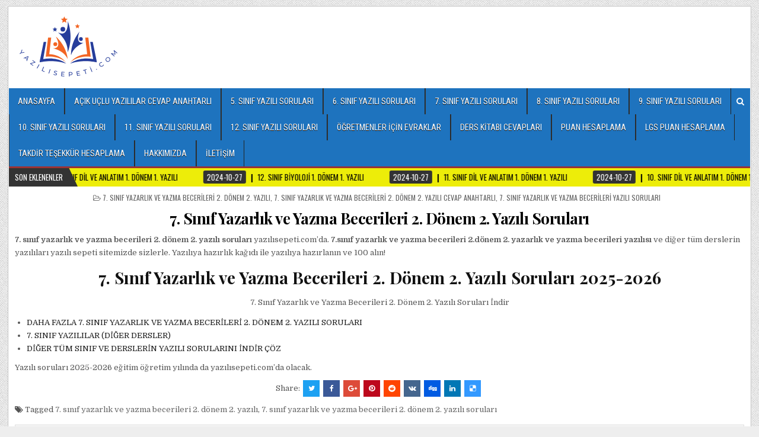

--- FILE ---
content_type: text/html; charset=UTF-8
request_url: https://yazilisepeti.com/7-sinif-yazarlik-ve-yazma-becerileri-2-donem-2-yazili-sorulari/
body_size: 11302
content:
<!DOCTYPE html>
<html lang="tr">
<head>
	
<script async src="https://pagead2.googlesyndication.com/pagead/js/adsbygoogle.js?client=ca-pub-4248810409405764"
     crossorigin="anonymous"></script>

	<!-- Google tag (gtag.js) -->
<script async src="https://www.googletagmanager.com/gtag/js?id=G-5YB7X2CVQ9"></script>
<script>
  window.dataLayer = window.dataLayer || [];
  function gtag(){dataLayer.push(arguments);}
  gtag('js', new Date());

  gtag('config', 'G-5YB7X2CVQ9');
</script>

<meta charset="UTF-8">
<meta name="viewport" content="width=device-width, initial-scale=1, maximum-scale=1">
<link rel="profile" href="https://gmpg.org/xfn/11">
<link rel="pingback" href="https://yazilisepeti.com/xmlrpc.php">
<title>7. Sınıf Yazarlık ve Yazma Becerileri 2. Dönem 2. Yazılı Soruları &#8211; yazılısepeti.com</title>
<meta name='robots' content='max-image-preview:large' />
<link rel='dns-prefetch' href='//stats.wp.com' />
<link rel='dns-prefetch' href='//fonts.googleapis.com' />
<link rel='dns-prefetch' href='//i0.wp.com' />
<link rel='dns-prefetch' href='//c0.wp.com' />
<link rel="alternate" type="application/rss+xml" title="yazılısepeti.com &raquo; akışı" href="https://yazilisepeti.com/feed/" />
<link rel="alternate" type="application/rss+xml" title="yazılısepeti.com &raquo; yorum akışı" href="https://yazilisepeti.com/comments/feed/" />
<link rel="alternate" type="application/rss+xml" title="yazılısepeti.com &raquo; 7. Sınıf Yazarlık ve Yazma Becerileri 2. Dönem 2. Yazılı Soruları yorum akışı" href="https://yazilisepeti.com/7-sinif-yazarlik-ve-yazma-becerileri-2-donem-2-yazili-sorulari/feed/" />
<link rel="alternate" title="oEmbed (JSON)" type="application/json+oembed" href="https://yazilisepeti.com/wp-json/oembed/1.0/embed?url=https%3A%2F%2Fyazilisepeti.com%2F7-sinif-yazarlik-ve-yazma-becerileri-2-donem-2-yazili-sorulari%2F" />
<link rel="alternate" title="oEmbed (XML)" type="text/xml+oembed" href="https://yazilisepeti.com/wp-json/oembed/1.0/embed?url=https%3A%2F%2Fyazilisepeti.com%2F7-sinif-yazarlik-ve-yazma-becerileri-2-donem-2-yazili-sorulari%2F&#038;format=xml" />
<style id='wp-img-auto-sizes-contain-inline-css' type='text/css'>
img:is([sizes=auto i],[sizes^="auto," i]){contain-intrinsic-size:3000px 1500px}
/*# sourceURL=wp-img-auto-sizes-contain-inline-css */
</style>

<style id='wp-emoji-styles-inline-css' type='text/css'>

	img.wp-smiley, img.emoji {
		display: inline !important;
		border: none !important;
		box-shadow: none !important;
		height: 1em !important;
		width: 1em !important;
		margin: 0 0.07em !important;
		vertical-align: -0.1em !important;
		background: none !important;
		padding: 0 !important;
	}
/*# sourceURL=wp-emoji-styles-inline-css */
</style>
<link rel='stylesheet' id='wp-block-library-css' href='https://c0.wp.com/c/6.9/wp-includes/css/dist/block-library/style.min.css' type='text/css' media='all' />
<style id='wp-block-heading-inline-css' type='text/css'>
h1:where(.wp-block-heading).has-background,h2:where(.wp-block-heading).has-background,h3:where(.wp-block-heading).has-background,h4:where(.wp-block-heading).has-background,h5:where(.wp-block-heading).has-background,h6:where(.wp-block-heading).has-background{padding:1.25em 2.375em}h1.has-text-align-left[style*=writing-mode]:where([style*=vertical-lr]),h1.has-text-align-right[style*=writing-mode]:where([style*=vertical-rl]),h2.has-text-align-left[style*=writing-mode]:where([style*=vertical-lr]),h2.has-text-align-right[style*=writing-mode]:where([style*=vertical-rl]),h3.has-text-align-left[style*=writing-mode]:where([style*=vertical-lr]),h3.has-text-align-right[style*=writing-mode]:where([style*=vertical-rl]),h4.has-text-align-left[style*=writing-mode]:where([style*=vertical-lr]),h4.has-text-align-right[style*=writing-mode]:where([style*=vertical-rl]),h5.has-text-align-left[style*=writing-mode]:where([style*=vertical-lr]),h5.has-text-align-right[style*=writing-mode]:where([style*=vertical-rl]),h6.has-text-align-left[style*=writing-mode]:where([style*=vertical-lr]),h6.has-text-align-right[style*=writing-mode]:where([style*=vertical-rl]){rotate:180deg}
/*# sourceURL=https://c0.wp.com/c/6.9/wp-includes/blocks/heading/style.min.css */
</style>
<style id='wp-block-list-inline-css' type='text/css'>
ol,ul{box-sizing:border-box}:root :where(.wp-block-list.has-background){padding:1.25em 2.375em}
/*# sourceURL=https://c0.wp.com/c/6.9/wp-includes/blocks/list/style.min.css */
</style>
<style id='wp-block-paragraph-inline-css' type='text/css'>
.is-small-text{font-size:.875em}.is-regular-text{font-size:1em}.is-large-text{font-size:2.25em}.is-larger-text{font-size:3em}.has-drop-cap:not(:focus):first-letter{float:left;font-size:8.4em;font-style:normal;font-weight:100;line-height:.68;margin:.05em .1em 0 0;text-transform:uppercase}body.rtl .has-drop-cap:not(:focus):first-letter{float:none;margin-left:.1em}p.has-drop-cap.has-background{overflow:hidden}:root :where(p.has-background){padding:1.25em 2.375em}:where(p.has-text-color:not(.has-link-color)) a{color:inherit}p.has-text-align-left[style*="writing-mode:vertical-lr"],p.has-text-align-right[style*="writing-mode:vertical-rl"]{rotate:180deg}
/*# sourceURL=https://c0.wp.com/c/6.9/wp-includes/blocks/paragraph/style.min.css */
</style>
<style id='global-styles-inline-css' type='text/css'>
:root{--wp--preset--aspect-ratio--square: 1;--wp--preset--aspect-ratio--4-3: 4/3;--wp--preset--aspect-ratio--3-4: 3/4;--wp--preset--aspect-ratio--3-2: 3/2;--wp--preset--aspect-ratio--2-3: 2/3;--wp--preset--aspect-ratio--16-9: 16/9;--wp--preset--aspect-ratio--9-16: 9/16;--wp--preset--color--black: #000000;--wp--preset--color--cyan-bluish-gray: #abb8c3;--wp--preset--color--white: #ffffff;--wp--preset--color--pale-pink: #f78da7;--wp--preset--color--vivid-red: #cf2e2e;--wp--preset--color--luminous-vivid-orange: #ff6900;--wp--preset--color--luminous-vivid-amber: #fcb900;--wp--preset--color--light-green-cyan: #7bdcb5;--wp--preset--color--vivid-green-cyan: #00d084;--wp--preset--color--pale-cyan-blue: #8ed1fc;--wp--preset--color--vivid-cyan-blue: #0693e3;--wp--preset--color--vivid-purple: #9b51e0;--wp--preset--gradient--vivid-cyan-blue-to-vivid-purple: linear-gradient(135deg,rgb(6,147,227) 0%,rgb(155,81,224) 100%);--wp--preset--gradient--light-green-cyan-to-vivid-green-cyan: linear-gradient(135deg,rgb(122,220,180) 0%,rgb(0,208,130) 100%);--wp--preset--gradient--luminous-vivid-amber-to-luminous-vivid-orange: linear-gradient(135deg,rgb(252,185,0) 0%,rgb(255,105,0) 100%);--wp--preset--gradient--luminous-vivid-orange-to-vivid-red: linear-gradient(135deg,rgb(255,105,0) 0%,rgb(207,46,46) 100%);--wp--preset--gradient--very-light-gray-to-cyan-bluish-gray: linear-gradient(135deg,rgb(238,238,238) 0%,rgb(169,184,195) 100%);--wp--preset--gradient--cool-to-warm-spectrum: linear-gradient(135deg,rgb(74,234,220) 0%,rgb(151,120,209) 20%,rgb(207,42,186) 40%,rgb(238,44,130) 60%,rgb(251,105,98) 80%,rgb(254,248,76) 100%);--wp--preset--gradient--blush-light-purple: linear-gradient(135deg,rgb(255,206,236) 0%,rgb(152,150,240) 100%);--wp--preset--gradient--blush-bordeaux: linear-gradient(135deg,rgb(254,205,165) 0%,rgb(254,45,45) 50%,rgb(107,0,62) 100%);--wp--preset--gradient--luminous-dusk: linear-gradient(135deg,rgb(255,203,112) 0%,rgb(199,81,192) 50%,rgb(65,88,208) 100%);--wp--preset--gradient--pale-ocean: linear-gradient(135deg,rgb(255,245,203) 0%,rgb(182,227,212) 50%,rgb(51,167,181) 100%);--wp--preset--gradient--electric-grass: linear-gradient(135deg,rgb(202,248,128) 0%,rgb(113,206,126) 100%);--wp--preset--gradient--midnight: linear-gradient(135deg,rgb(2,3,129) 0%,rgb(40,116,252) 100%);--wp--preset--font-size--small: 13px;--wp--preset--font-size--medium: 20px;--wp--preset--font-size--large: 36px;--wp--preset--font-size--x-large: 42px;--wp--preset--spacing--20: 0.44rem;--wp--preset--spacing--30: 0.67rem;--wp--preset--spacing--40: 1rem;--wp--preset--spacing--50: 1.5rem;--wp--preset--spacing--60: 2.25rem;--wp--preset--spacing--70: 3.38rem;--wp--preset--spacing--80: 5.06rem;--wp--preset--shadow--natural: 6px 6px 9px rgba(0, 0, 0, 0.2);--wp--preset--shadow--deep: 12px 12px 50px rgba(0, 0, 0, 0.4);--wp--preset--shadow--sharp: 6px 6px 0px rgba(0, 0, 0, 0.2);--wp--preset--shadow--outlined: 6px 6px 0px -3px rgb(255, 255, 255), 6px 6px rgb(0, 0, 0);--wp--preset--shadow--crisp: 6px 6px 0px rgb(0, 0, 0);}:where(.is-layout-flex){gap: 0.5em;}:where(.is-layout-grid){gap: 0.5em;}body .is-layout-flex{display: flex;}.is-layout-flex{flex-wrap: wrap;align-items: center;}.is-layout-flex > :is(*, div){margin: 0;}body .is-layout-grid{display: grid;}.is-layout-grid > :is(*, div){margin: 0;}:where(.wp-block-columns.is-layout-flex){gap: 2em;}:where(.wp-block-columns.is-layout-grid){gap: 2em;}:where(.wp-block-post-template.is-layout-flex){gap: 1.25em;}:where(.wp-block-post-template.is-layout-grid){gap: 1.25em;}.has-black-color{color: var(--wp--preset--color--black) !important;}.has-cyan-bluish-gray-color{color: var(--wp--preset--color--cyan-bluish-gray) !important;}.has-white-color{color: var(--wp--preset--color--white) !important;}.has-pale-pink-color{color: var(--wp--preset--color--pale-pink) !important;}.has-vivid-red-color{color: var(--wp--preset--color--vivid-red) !important;}.has-luminous-vivid-orange-color{color: var(--wp--preset--color--luminous-vivid-orange) !important;}.has-luminous-vivid-amber-color{color: var(--wp--preset--color--luminous-vivid-amber) !important;}.has-light-green-cyan-color{color: var(--wp--preset--color--light-green-cyan) !important;}.has-vivid-green-cyan-color{color: var(--wp--preset--color--vivid-green-cyan) !important;}.has-pale-cyan-blue-color{color: var(--wp--preset--color--pale-cyan-blue) !important;}.has-vivid-cyan-blue-color{color: var(--wp--preset--color--vivid-cyan-blue) !important;}.has-vivid-purple-color{color: var(--wp--preset--color--vivid-purple) !important;}.has-black-background-color{background-color: var(--wp--preset--color--black) !important;}.has-cyan-bluish-gray-background-color{background-color: var(--wp--preset--color--cyan-bluish-gray) !important;}.has-white-background-color{background-color: var(--wp--preset--color--white) !important;}.has-pale-pink-background-color{background-color: var(--wp--preset--color--pale-pink) !important;}.has-vivid-red-background-color{background-color: var(--wp--preset--color--vivid-red) !important;}.has-luminous-vivid-orange-background-color{background-color: var(--wp--preset--color--luminous-vivid-orange) !important;}.has-luminous-vivid-amber-background-color{background-color: var(--wp--preset--color--luminous-vivid-amber) !important;}.has-light-green-cyan-background-color{background-color: var(--wp--preset--color--light-green-cyan) !important;}.has-vivid-green-cyan-background-color{background-color: var(--wp--preset--color--vivid-green-cyan) !important;}.has-pale-cyan-blue-background-color{background-color: var(--wp--preset--color--pale-cyan-blue) !important;}.has-vivid-cyan-blue-background-color{background-color: var(--wp--preset--color--vivid-cyan-blue) !important;}.has-vivid-purple-background-color{background-color: var(--wp--preset--color--vivid-purple) !important;}.has-black-border-color{border-color: var(--wp--preset--color--black) !important;}.has-cyan-bluish-gray-border-color{border-color: var(--wp--preset--color--cyan-bluish-gray) !important;}.has-white-border-color{border-color: var(--wp--preset--color--white) !important;}.has-pale-pink-border-color{border-color: var(--wp--preset--color--pale-pink) !important;}.has-vivid-red-border-color{border-color: var(--wp--preset--color--vivid-red) !important;}.has-luminous-vivid-orange-border-color{border-color: var(--wp--preset--color--luminous-vivid-orange) !important;}.has-luminous-vivid-amber-border-color{border-color: var(--wp--preset--color--luminous-vivid-amber) !important;}.has-light-green-cyan-border-color{border-color: var(--wp--preset--color--light-green-cyan) !important;}.has-vivid-green-cyan-border-color{border-color: var(--wp--preset--color--vivid-green-cyan) !important;}.has-pale-cyan-blue-border-color{border-color: var(--wp--preset--color--pale-cyan-blue) !important;}.has-vivid-cyan-blue-border-color{border-color: var(--wp--preset--color--vivid-cyan-blue) !important;}.has-vivid-purple-border-color{border-color: var(--wp--preset--color--vivid-purple) !important;}.has-vivid-cyan-blue-to-vivid-purple-gradient-background{background: var(--wp--preset--gradient--vivid-cyan-blue-to-vivid-purple) !important;}.has-light-green-cyan-to-vivid-green-cyan-gradient-background{background: var(--wp--preset--gradient--light-green-cyan-to-vivid-green-cyan) !important;}.has-luminous-vivid-amber-to-luminous-vivid-orange-gradient-background{background: var(--wp--preset--gradient--luminous-vivid-amber-to-luminous-vivid-orange) !important;}.has-luminous-vivid-orange-to-vivid-red-gradient-background{background: var(--wp--preset--gradient--luminous-vivid-orange-to-vivid-red) !important;}.has-very-light-gray-to-cyan-bluish-gray-gradient-background{background: var(--wp--preset--gradient--very-light-gray-to-cyan-bluish-gray) !important;}.has-cool-to-warm-spectrum-gradient-background{background: var(--wp--preset--gradient--cool-to-warm-spectrum) !important;}.has-blush-light-purple-gradient-background{background: var(--wp--preset--gradient--blush-light-purple) !important;}.has-blush-bordeaux-gradient-background{background: var(--wp--preset--gradient--blush-bordeaux) !important;}.has-luminous-dusk-gradient-background{background: var(--wp--preset--gradient--luminous-dusk) !important;}.has-pale-ocean-gradient-background{background: var(--wp--preset--gradient--pale-ocean) !important;}.has-electric-grass-gradient-background{background: var(--wp--preset--gradient--electric-grass) !important;}.has-midnight-gradient-background{background: var(--wp--preset--gradient--midnight) !important;}.has-small-font-size{font-size: var(--wp--preset--font-size--small) !important;}.has-medium-font-size{font-size: var(--wp--preset--font-size--medium) !important;}.has-large-font-size{font-size: var(--wp--preset--font-size--large) !important;}.has-x-large-font-size{font-size: var(--wp--preset--font-size--x-large) !important;}
/*# sourceURL=global-styles-inline-css */
</style>

<style id='classic-theme-styles-inline-css' type='text/css'>
/*! This file is auto-generated */
.wp-block-button__link{color:#fff;background-color:#32373c;border-radius:9999px;box-shadow:none;text-decoration:none;padding:calc(.667em + 2px) calc(1.333em + 2px);font-size:1.125em}.wp-block-file__button{background:#32373c;color:#fff;text-decoration:none}
/*# sourceURL=/wp-includes/css/classic-themes.min.css */
</style>
<link rel='stylesheet' id='gallerywp-maincss-css' href='https://yazilisepeti.com/wp-content/themes/gallerywp-pro/style.css' type='text/css' media='all' />
<link rel='stylesheet' id='font-awesome-css' href='https://yazilisepeti.com/wp-content/themes/gallerywp-pro/assets/css/font-awesome.min.css' type='text/css' media='all' />
<link rel='stylesheet' id='gallerywp-webfont-css' href='//fonts.googleapis.com/css?family=Playfair+Display:400,400i,700,700i|Domine:400,700|Oswald:400,700|Poppins:400,400i,700,700i' type='text/css' media='all' />
<link rel='stylesheet' id='gallerywp-customfont-css' href='//fonts.googleapis.com/css?family=Roboto+Condensed:400,400i,700,700i' type='text/css' media='all' />
<link rel='stylesheet' id='jetpack_css-css' href='https://c0.wp.com/p/jetpack/13.8/css/jetpack.css' type='text/css' media='all' />
<script type="text/javascript" src="https://c0.wp.com/c/6.9/wp-includes/js/jquery/jquery.min.js" id="jquery-core-js"></script>
<script type="text/javascript" src="https://c0.wp.com/c/6.9/wp-includes/js/jquery/jquery-migrate.min.js" id="jquery-migrate-js"></script>
<link rel="https://api.w.org/" href="https://yazilisepeti.com/wp-json/" /><link rel="alternate" title="JSON" type="application/json" href="https://yazilisepeti.com/wp-json/wp/v2/posts/7754" /><link rel="EditURI" type="application/rsd+xml" title="RSD" href="https://yazilisepeti.com/xmlrpc.php?rsd" />
<link rel="canonical" href="https://yazilisepeti.com/7-sinif-yazarlik-ve-yazma-becerileri-2-donem-2-yazili-sorulari/" />
	<style>img#wpstats{display:none}</style>
		    <style type="text/css">
    body{font-family:;font-size:;font-weight:;font-style:;line-height:;}

    h1{font-size:;font-weight:;font-style:;}
    h2{font-size:;font-weight:;font-style:;}
    h3{font-size:;font-weight:;font-style:;}
    h4{font-size:;font-weight:;font-style:;}
    h5{font-size:;font-weight:;font-style:;}
    h6{font-size:;font-weight:;font-style:;}
    h1,h2,h3,h4,h5,h6{font-family:;line-height:;}

    .gallerywp-nav-secondary a{font-family:;font-size:;font-weight:;font-style:;}

    .gallerywp-site-title{font-family:;font-size:21px;font-weight:;font-style:;line-height: !important;}
    .gallerywp-site-description{font-family:;font-size:;font-weight:;font-style:;line-height: !important;}

    .gallerywp-nav-primary a{font-family:'Roboto Condensed';font-size:14px;font-weight:;font-style:;}

    .gallerywp-trending-news{font-family:;font-size:;font-weight:;font-style:;}

    .entry-title{font-family:;font-size:;font-weight:;font-style:;line-height:;}

    .gallerywp-posts .gallerywp-posts-heading,.gallerywp-sidebar-widget-areas .widget .gallerywp-widget-title,.gallerywp-featured-posts-area .widget .gallerywp-widget-title{font-family:;font-size:;font-weight:;font-style:;line-height:;}

    #gallerywp-footer-blocks .widget .gallerywp-widget-title{font-family:;font-size:10px;font-weight:;font-style:;line-height:;}

    .gallerywp-list-post .gallerywp-list-post-title{font-family:;font-size:;font-weight:;font-style:;line-height:;}

    .gallerywp-related-posts-wrap h4,.gallerywp-grid-post .gallerywp-grid-post-title{font-family:;font-size:;font-weight:;font-style:;line-height:;}

    .gallerywp-grid-post-categories a{font-family:;font-size:;font-weight:;font-style:;}

    .gallerywp-entry-meta-single,.gallerywp-list-post-footer,.gallerywp-grid-post-footer{font-family:;font-size:;font-weight:;font-style:;}
    </style>
        <style type="text/css">
        
                    
                
        .gallerywp-outer-wrapper-full{border:1px solid #c8c8c8}
            .gallerywp-outer-wrapper{border:1px solid #f9f9f9}
    
                                
    
        .gallerywp-nav-primary{background:#1e73be}
                .gallerywp-nav-primary-menu a{color:#ffffff}
    @media only screen and (max-width: 1112px) {
    .gallerywp-nav-primary-menu.gallerywp-primary-responsive-menu > .menu-item-has-children:before,.gallerywp-nav-primary-menu.gallerywp-primary-responsive-menu > .page_item_has_children:before{color:#ffffff}
    .gallerywp-nav-primary-menu.gallerywp-primary-responsive-menu .gallerywp-primary-menu-open.menu-item-has-children:before,.gallerywp-nav-primary-menu.gallerywp-primary-responsive-menu .gallerywp-primary-menu-open.page_item_has_children:before{color:#ffffff}
    }
                                
            .gallerywp-top-social-icons a:hover{color: #dd9933 !important;}
    
        .gallerywp-trending-news{background: #eded09;}
                    .gallerywp-trending-news-items.gallerywp-marquee a{color: #000000 !important;}
    span.gallerywp-trending-news-item-title:before{color: #000000 !important;}
        
            .gallerywp-top-wrapper{border-bottom:1px solid #c8c8c8}
        
        
                        
        .entry-content a{color:#1c1c1c;}
            .entry-content a:hover{color:#9b0101;}
    
                
        .gallerywp-entry-meta-single,.gallerywp-entry-meta-single a{color:#666666;}
                .gallerywp-list-post-footer,.gallerywp-list-post-footer a{color:#666666 !important;}
                
            
            
                    .widget_tag_cloud a:hover{background:#000000 !important;}
    
            
        #gallerywp-footer-blocks{background:#333333;}
                                        #gallerywp-footer-blocks .widget li{border-bottom:1px dotted #3a3a3a;}
    #gallerywp-footer-blocks .widget li:last-child{border-bottom:none;}
    
        #gallerywp-footer{background:#dd9933;}
                #gallerywp-footer .gallerywp-foot-wrap a,#gallerywp-footer .gallerywp-foot-wrap p.gallerywp-copyright,#gallerywp-footer .gallerywp-foot-wrap p.gallerywp-credit{color:#fcffed;}
    
        .gallerywp-content-wrapper,.gallerywp-head-content,.gallerywp-nav-secondary,.gallerywp-nav-primary,#gallerywp-footer{-webkit-box-shadow:none;-moz-box-shadow:none;box-shadow:none;}    </style>
    <style type="text/css" id="custom-background-css">
body.custom-background { background-image: url("https://yazilisepeti.com/wp-content/themes/gallerywp-pro/assets/images/background.png"); background-position: left top; background-size: auto; background-repeat: repeat; background-attachment: fixed; }
</style>
	<link rel="icon" href="https://i0.wp.com/yazilisepeti.com/wp-content/uploads/2023/05/yazilisepeti-2.png?fit=32%2C32&#038;ssl=1" sizes="32x32" />
<link rel="icon" href="https://i0.wp.com/yazilisepeti.com/wp-content/uploads/2023/05/yazilisepeti-2.png?fit=192%2C192&#038;ssl=1" sizes="192x192" />
<link rel="apple-touch-icon" href="https://i0.wp.com/yazilisepeti.com/wp-content/uploads/2023/05/yazilisepeti-2.png?fit=180%2C180&#038;ssl=1" />
<meta name="msapplication-TileImage" content="https://i0.wp.com/yazilisepeti.com/wp-content/uploads/2023/05/yazilisepeti-2.png?fit=270%2C270&#038;ssl=1" />
</head>

<body data-rsssl=1 class="wp-singular post-template-default single single-post postid-7754 single-format-standard custom-background wp-custom-logo wp-theme-gallerywp-pro gallerywp-animated gallerywp-fadein post-image-above-header post-image-aligned-center gallerywp-group-blog gallerywp-layout-full-width gallerywp-no-bottom-widgets" id="gallerywp-site-body" itemscope="itemscope" itemtype="http://schema.org/WebPage">

<div class="gallerywp-outer-wrapper-full">
<div class="gallerywp-outer-wrapper">


<div class="gallerywp-container" id="gallerywp-header" itemscope="itemscope" itemtype="http://schema.org/WPHeader" role="banner">
<div class="gallerywp-head-content clearfix" id="gallerywp-head-content">


<div class="gallerywp-header-inside clearfix">
<div id="gallerywp-logo">
    <div class="site-branding">
    <a href="https://yazilisepeti.com/" rel="home" class="gallerywp-logo-img-link">
        <img src="https://i0.wp.com/yazilisepeti.com/wp-content/uploads/2023/05/cropped-yazilisepeti-3-1.png?fit=182%2C107&#038;ssl=1" alt="" class="gallerywp-logo-img"/>
    </a>
    </div>
</div><!--/#gallerywp-logo -->

<div id="gallerywp-header-banner">
</div><!--/#gallerywp-header-banner -->
</div>

</div><!--/#gallerywp-head-content -->
</div><!--/#gallerywp-header -->

<div class="gallerywp-container gallerywp-primary-menu-container clearfix">
<div class="gallerywp-primary-menu-container-inside clearfix">

<nav class="gallerywp-nav-primary" id="gallerywp-primary-navigation" itemscope="itemscope" itemtype="http://schema.org/SiteNavigationElement" role="navigation">
<div class="menu-ana-navigasyon-container"><ul id="gallerywp-menu-primary-navigation" class="gallerywp-nav-primary-menu gallerywp-menu-primary"><li id="menu-item-800" class="menu-item menu-item-type-custom menu-item-object-custom menu-item-home menu-item-800"><a href="https://yazilisepeti.com/">ANASAYFA</a></li>
<li id="menu-item-11697" class="menu-item menu-item-type-post_type menu-item-object-post menu-item-11697"><a href="https://yazilisepeti.com/acik-uclu-yazili-sorulari-cevap-anahtarli/">AÇIK UÇLU YAZILILAR CEVAP ANAHTARLI</a></li>
<li id="menu-item-805" class="menu-item menu-item-type-post_type menu-item-object-page menu-item-805"><a href="https://yazilisepeti.com/5-sinif-yazili-sorulari/">5. Sınıf Yazılı Soruları</a></li>
<li id="menu-item-806" class="menu-item menu-item-type-post_type menu-item-object-page menu-item-806"><a href="https://yazilisepeti.com/6-sinif-yazili-sorulari/">6. Sınıf Yazılı Soruları</a></li>
<li id="menu-item-807" class="menu-item menu-item-type-post_type menu-item-object-page menu-item-807"><a href="https://yazilisepeti.com/7-sinif-yazili-sorulari/">7. Sınıf Yazılı Soruları</a></li>
<li id="menu-item-808" class="menu-item menu-item-type-post_type menu-item-object-page menu-item-808"><a href="https://yazilisepeti.com/8-sinif-yazili-sorulari/">8. Sınıf Yazılı Soruları</a></li>
<li id="menu-item-809" class="menu-item menu-item-type-post_type menu-item-object-page menu-item-809"><a href="https://yazilisepeti.com/9-sinif-yazili-sorulari/">9. Sınıf Yazılı Soruları</a></li>
<li id="menu-item-801" class="menu-item menu-item-type-post_type menu-item-object-page menu-item-801"><a href="https://yazilisepeti.com/10-sinif-yazili-sorulari/">10. Sınıf Yazılı Soruları</a></li>
<li id="menu-item-802" class="menu-item menu-item-type-post_type menu-item-object-page menu-item-802"><a href="https://yazilisepeti.com/11-sinif-yazili-sorulari/">11. Sınıf Yazılı Soruları</a></li>
<li id="menu-item-803" class="menu-item menu-item-type-post_type menu-item-object-page menu-item-803"><a href="https://yazilisepeti.com/12-sinif-yazili-sorulari/">12. Sınıf Yazılı Soruları</a></li>
<li id="menu-item-11698" class="menu-item menu-item-type-custom menu-item-object-custom menu-item-11698"><a href="https://evraksepeti.com/">ÖĞRETMENLER İÇİN EVRAKLAR</a></li>
<li id="menu-item-818" class="menu-item menu-item-type-custom menu-item-object-custom menu-item-818"><a href="https://www.derskitabicevaplarim.com/">DERS KİTABI CEVAPLARI</a></li>
<li id="menu-item-12538" class="menu-item menu-item-type-post_type menu-item-object-post menu-item-has-children menu-item-12538"><a href="https://yazilisepeti.com/lgs-yds-yks-tyt-ayt-ytd-ales-dgs-takdir-tesekkur-puan-hesaplama-2024/">PUAN HESAPLAMA</a>
<ul class="sub-menu">
	<li id="menu-item-12544" class="menu-item menu-item-type-custom menu-item-object-custom menu-item-12544"><a href="https://karnehesaplama.com/2024-yks-tyt-ayt-ydt-puan-hesaplama/">YKS PUAN HESAPLAMA</a></li>
	<li id="menu-item-12540" class="menu-item menu-item-type-custom menu-item-object-custom menu-item-12540"><a href="https://karnehesaplama.com/ales-puan-hesaplama/">ALES PUAN HESAPLAMA</a></li>
	<li id="menu-item-12543" class="menu-item menu-item-type-custom menu-item-object-custom menu-item-12543"><a href="https://karnehesaplama.com/yds-puan-hesaplama-2024/">YDS PUAN HESAPLAMA</a></li>
	<li id="menu-item-12541" class="menu-item menu-item-type-custom menu-item-object-custom menu-item-12541"><a href="https://karnehesaplama.com/dgs-puan-hesaplama-2024/">DGS PUAN HESAPLAMA</a></li>
</ul>
</li>
<li id="menu-item-12539" class="menu-item menu-item-type-custom menu-item-object-custom menu-item-12539"><a href="https://karnehesaplama.com/lgs-puan-hesaplama-2024/">LGS PUAN HESAPLAMA</a></li>
<li id="menu-item-12542" class="menu-item menu-item-type-custom menu-item-object-custom menu-item-12542"><a href="https://karnehesaplama.com/takdir-tesekkur-hesaplama/">TAKDİR TEŞEKKÜR HESAPLAMA</a></li>
<li id="menu-item-12563" class="menu-item menu-item-type-post_type menu-item-object-post menu-item-12563"><a href="https://yazilisepeti.com/hakkimizda/">Hakkımızda</a></li>
<li id="menu-item-12564" class="menu-item menu-item-type-post_type menu-item-object-post menu-item-12564"><a href="https://yazilisepeti.com/iletisim/">İletişim</a></li>
</ul></div></nav>


<div class='gallerywp-top-social-icons'>
                                                                                                                            <a href="#" title="Search" class="gallerywp-social-search-icon"><i class="fa fa-search"></i></a>
</div>


<div class='gallerywp-social-search-box'>

<form role="search" method="get" class="gallerywp-search-form" action="https://yazilisepeti.com/">
<label>
    <span class="screen-reader-text">Search for:</span>
    <input type="search" class="gallerywp-search-field" placeholder="Search &hellip;" value="" name="s" />
</label>
<input type="submit" class="gallerywp-search-submit" value="Search" />
</form></div>

</div>
</div>

<div class="gallerywp-trending-news">
        <div class="gallerywp-trending-news-title">SON EKLENENLER</div>
    
    
    <div class="gallerywp-marquee-wrapper">
    <div class="gallerywp-trending-news-items gallerywp-marquee">
                <a href="https://yazilisepeti.com/12-sinif-dil-ve-anlatim-1-donem-1-yazili/" rel="bookmark" title="Permanent Link to 12. Sınıf Dil ve Anlatım 1. Dönem 1. Yazılı">
        <span class="gallerywp-trending-news-item-date">2024-10-27</span>
        <span class="gallerywp-trending-news-item-title">12. Sınıf Dil ve Anlatım 1. Dönem 1. Yazılı</span>
        </a>
                <a href="https://yazilisepeti.com/12-sinif-biyoloji-1-donem-1-yazili/" rel="bookmark" title="Permanent Link to 12. Sınıf Biyoloji 1. Dönem 1. Yazılı">
        <span class="gallerywp-trending-news-item-date">2024-10-27</span>
        <span class="gallerywp-trending-news-item-title">12. Sınıf Biyoloji 1. Dönem 1. Yazılı</span>
        </a>
                <a href="https://yazilisepeti.com/11-sinif-dil-ve-anlatim-1-donem-1-yazili/" rel="bookmark" title="Permanent Link to 11. Sınıf Dil ve Anlatım 1. Dönem 1. Yazılı">
        <span class="gallerywp-trending-news-item-date">2024-10-27</span>
        <span class="gallerywp-trending-news-item-title">11. Sınıf Dil ve Anlatım 1. Dönem 1. Yazılı</span>
        </a>
                <a href="https://yazilisepeti.com/10-sinif-dil-ve-anlatim-1-donem-1-yazili/" rel="bookmark" title="Permanent Link to 10. Sınıf Dil ve Anlatım 1. Dönem 1. Yazılı">
        <span class="gallerywp-trending-news-item-date">2024-10-27</span>
        <span class="gallerywp-trending-news-item-title">10. Sınıf Dil ve Anlatım 1. Dönem 1. Yazılı</span>
        </a>
                <a href="https://yazilisepeti.com/9-sinif-dil-ve-anlatim-1-donem-1-yazili/" rel="bookmark" title="Permanent Link to 9. Sınıf Dil ve Anlatım 1. Dönem 1. Yazılı">
        <span class="gallerywp-trending-news-item-date">2024-10-27</span>
        <span class="gallerywp-trending-news-item-title">9. Sınıf Dil ve Anlatım 1. Dönem 1. Yazılı</span>
        </a>
            </div>
    </div>

    
</div>




<div class="gallerywp-container clearfix" id="gallerywp-wrapper">
<div class="gallerywp-content-wrapper clearfix" id="gallerywp-content-wrapper">
<div class="gallerywp-main-wrapper clearfix" id="gallerywp-main-wrapper" itemscope="itemscope" itemtype="http://schema.org/Blog" role="main">
<div class="theiaStickySidebar">
<div class="gallerywp-main-wrapper-inside clearfix">




<div class="gallerywp-posts-wrapper" id="gallerywp-posts-wrapper">


    
<article id="post-7754" class="gallerywp-post-singular post-7754 post type-post status-publish format-standard hentry category-7-sinif-yazarlik-ve-yazma-becerileri-2-donem-2-yazili category-7-sinif-yazarlik-ve-yazma-becerileri-2-donem-2-yazili-cevap-anahtarli category-7-sinif-yazarlik-ve-yazma-becerileri-yazili-sorulari tag-7-sinif-yazarlik-ve-yazma-becerileri-2-donem-2-yazili tag-7-sinif-yazarlik-ve-yazma-becerileri-2-donem-2-yazili-sorulari wpcat-4214-id wpcat-4215-id wpcat-2095-id">

    <header class="entry-header">
        <div class="gallerywp-entry-meta-single gallerywp-entry-meta-single-top"><span class="gallerywp-entry-meta-single-cats"><i class="fa fa-folder-open-o"></i>&nbsp;<span class="screen-reader-text">Posted in </span><a href="https://yazilisepeti.com/category/7-sinif-yazarlik-ve-yazma-becerileri-2-donem-2-yazili/" rel="category tag">7. sınıf yazarlık ve yazma becerileri 2. dönem 2. yazılı</a>, <a href="https://yazilisepeti.com/category/7-sinif-yazarlik-ve-yazma-becerileri-2-donem-2-yazili-cevap-anahtarli/" rel="category tag">7. sınıf yazarlık ve yazma becerileri 2. dönem 2. yazılı cevap anahtarlı</a>, <a href="https://yazilisepeti.com/category/7-sinif-yazarlik-ve-yazma-becerileri-yazili-sorulari/" rel="category tag">7. sınıf yazarlık ve yazma becerileri yazılı soruları</a></span></div>
        <h1 class="post-title entry-title"><a href="https://yazilisepeti.com/7-sinif-yazarlik-ve-yazma-becerileri-2-donem-2-yazili-sorulari/" rel="bookmark">7. Sınıf Yazarlık ve Yazma Becerileri 2. Dönem 2. Yazılı Soruları</a></h1>
                <div class="gallerywp-entry-meta-single">
                    </div>
        </header><!-- .entry-header -->

    <div class="entry-content clearfix">
            
<p><strong>7. sınıf yazarlık ve yazma becerileri 2. dönem 2. yazılı soruları</strong> yazılısepeti.com&#8217;da. <strong>7.sınıf <strong><strong><strong><strong>yazarlık ve yazma becerileri </strong></strong></strong></strong>2.dönem 2. <strong><strong><strong><strong><strong><strong><strong><strong><strong><strong>yazarlık ve yazma becerileri </strong></strong></strong></strong></strong></strong></strong></strong></strong></strong>yazılısı</strong> ve diğer tüm derslerin yazılıları yazılı sepeti sitemizde sizlerle. Yazılıya hazırlık kağıdı ile yazılıya hazırlanın ve 100 alın!</p>



<h2 class="wp-block-heading has-text-align-center">7. Sınıf Yazarlık ve Yazma Becerileri 2. Dönem 2. Yazılı Soruları 2025-2026</h2>



<p class="has-text-align-center has-global-color-10-background-color has-background">7. Sınıf Yazarlık ve Yazma Becerileri 2. Dönem 2. Yazılı Soruları İndir</p>



<ul class="wp-block-list">
<li><a href="https://yazilisepeti.com/7-sinif-yazarlik-yazma-becerileri-2-donem-2-yazili/" target="_blank" rel="noreferrer noopener">DAHA FAZLA 7. SINIF YAZARLIK VE YAZMA BECERİLERİ 2. DÖNEM 2. YAZILI SORULARI</a></li>



<li><a href="https://yazilisepeti.com/7-sinif-yazili-sorulari/" target="_blank" rel="noreferrer noopener">7. SINIF YAZILILAR (DİĞER DERSLER)</a></li>



<li><a href="https://yazilisepeti.com/yazili-sorulari/" target="_blank" rel="noreferrer noopener">DİĞER TÜM SINIF VE DERSLERİN YAZILI SORULARINI İNDİR ÇÖZ</a></li>
</ul>



<p>Yazılı soruları 2025-2026 eğitim öğretim yılında da yazılısepeti.com&#8217;da olacak.</p>
    </div><!-- .entry-content -->

    <footer class="entry-footer">
        <div class="gallerywp-share-buttons clearfix"><span class="gallerywp-share-text">Share: </span><a class="gallerywp-share-buttons-twitter" href="https://twitter.com/intent/tweet?text=7.%20S%C4%B1n%C4%B1f%20Yazarl%C4%B1k%20ve%20Yazma%20Becerileri%202.%20D%C3%B6nem%202.%20Yaz%C4%B1l%C4%B1%20Sorular%C4%B1&#038;url=https%3A%2F%2Fyazilisepeti.com%2F7-sinif-yazarlik-ve-yazma-becerileri-2-donem-2-yazili-sorulari%2F&#038;via=ThemesDNA" target="_blank" rel="nofollow" title="Tweet This!"><i class="fa fa-twitter"></i></a><a class="gallerywp-share-buttons-facebook" href="https://www.facebook.com/sharer.php?u=https%3A%2F%2Fyazilisepeti.com%2F7-sinif-yazarlik-ve-yazma-becerileri-2-donem-2-yazili-sorulari%2F" target="_blank" rel="nofollow" title="Share this on Facebook"><i class="fa fa-facebook"></i></a><a class="gallerywp-share-buttons-gplus" href="https://plus.google.com/share?url=https%3A%2F%2Fyazilisepeti.com%2F7-sinif-yazarlik-ve-yazma-becerileri-2-donem-2-yazili-sorulari%2F" target="_blank" rel="nofollow" title="Share this on Google+"><i class="fa fa-google-plus"></i></a><a class="gallerywp-share-buttons-pinterest" href="https://pinterest.com/pin/create/button/?url=https%3A%2F%2Fyazilisepeti.com%2F7-sinif-yazarlik-ve-yazma-becerileri-2-donem-2-yazili-sorulari%2F&#038;media=&#038;description=7.%20S%C4%B1n%C4%B1f%20Yazarl%C4%B1k%20ve%20Yazma%20Becerileri%202.%20D%C3%B6nem%202.%20Yaz%C4%B1l%C4%B1%20Sorular%C4%B1" target="_blank" rel="nofollow" title="Share this on Pinterest"><i class="fa fa-pinterest"></i></a><a class="gallerywp-share-buttons-reddit" href="http://www.reddit.com/submit?url=https%3A%2F%2Fyazilisepeti.com%2F7-sinif-yazarlik-ve-yazma-becerileri-2-donem-2-yazili-sorulari%2F&#038;title=7.%20S%C4%B1n%C4%B1f%20Yazarl%C4%B1k%20ve%20Yazma%20Becerileri%202.%20D%C3%B6nem%202.%20Yaz%C4%B1l%C4%B1%20Sorular%C4%B1" target="_blank" rel="nofollow" title="Share this on Reddit"><i class="fa fa-reddit"></i></a><a class="gallerywp-share-buttons-vk" href="https://vkontakte.ru/share.php?url=https%3A%2F%2Fyazilisepeti.com%2F7-sinif-yazarlik-ve-yazma-becerileri-2-donem-2-yazili-sorulari%2F" target="_blank" rel="nofollow" title="Share this on VK"><i class="fa fa-vk"></i></a><a class="gallerywp-share-buttons-digg" href="http://digg.com/submit?url=https%3A%2F%2Fyazilisepeti.com%2F7-sinif-yazarlik-ve-yazma-becerileri-2-donem-2-yazili-sorulari%2F&#038;title=7.%20S%C4%B1n%C4%B1f%20Yazarl%C4%B1k%20ve%20Yazma%20Becerileri%202.%20D%C3%B6nem%202.%20Yaz%C4%B1l%C4%B1%20Sorular%C4%B1" target="_blank" rel="nofollow" title="Share this on Digg"><i class="fa fa-digg"></i></a><a class="gallerywp-share-buttons-linkedin" href="http://www.linkedin.com/shareArticle?mini=true&#038;title=7.%20S%C4%B1n%C4%B1f%20Yazarl%C4%B1k%20ve%20Yazma%20Becerileri%202.%20D%C3%B6nem%202.%20Yaz%C4%B1l%C4%B1%20Sorular%C4%B1&#038;url=https%3A%2F%2Fyazilisepeti.com%2F7-sinif-yazarlik-ve-yazma-becerileri-2-donem-2-yazili-sorulari%2F" target="_blank" rel="nofollow" title="Share this on Linkedin"><i class="fa fa-linkedin"></i></a><a class="gallerywp-share-buttons-delicious" href="http://del.icio.us/post?url=https%3A%2F%2Fyazilisepeti.com%2F7-sinif-yazarlik-ve-yazma-becerileri-2-donem-2-yazili-sorulari%2F&#038;title=7.%20S%C4%B1n%C4%B1f%20Yazarl%C4%B1k%20ve%20Yazma%20Becerileri%202.%20D%C3%B6nem%202.%20Yaz%C4%B1l%C4%B1%20Sorular%C4%B1" target="_blank" rel="nofollow" title="Share this on Delicious"><i class="fa fa-delicious"></i></a></div>        <span class="gallerywp-tags-links"><i class="fa fa-tags" aria-hidden="true"></i> Tagged <a href="https://yazilisepeti.com/tag/7-sinif-yazarlik-ve-yazma-becerileri-2-donem-2-yazili/" rel="tag">7. sınıf yazarlık ve yazma becerileri 2. dönem 2. yazılı</a>, <a href="https://yazilisepeti.com/tag/7-sinif-yazarlik-ve-yazma-becerileri-2-donem-2-yazili-sorulari/" rel="tag">7. sınıf yazarlık ve yazma becerileri 2. dönem 2. yazılı soruları</a></span>    </footer><!-- .entry-footer -->

    
            <div class="gallerywp-author-bio">
            <div class="gallerywp-author-bio-top">
            <div class="gallerywp-author-bio-gravatar">
                <img alt='' src='https://secure.gravatar.com/avatar/2bdea1450849bd985b4a142d759d4c0bf8d18ca0c9e24711769b202ee91ac121?s=80&#038;d=mm&#038;r=g' class='avatar avatar-80 photo' height='80' width='80' />
            </div>
            <div class="gallerywp-author-bio-text">
                <h4>Author: <span><a href="https://yazilisepeti.com" title="YazılıSepeti sitesine gidin" rel="author external">YazılıSepeti</a></span></h4>
            </div>
            </div>
        
            <div class="gallerywp-author-bio-social">
            
            </div>
            </div>
        
    <div class="gallerywp-related-posts-wrap" id="gallerywp-related-posts-wrap">
        <h4>İLGİNİZİ ÇEKEBİLİR</h4>
        <div class="gallerywp-grid-posts">
        
            <div class="gallerywp-grid-post gallerywp-3-col">
            <div class="gallerywp-grid-post-inside">
                                    <div class="gallerywp-grid-post-thumbnail">
                    <a href="https://yazilisepeti.com/7-sinif-yazarlik-ve-yazma-becerileri-1-donem-1-yazili/" title="Permanent Link to 7. Sınıf Yazarlık ve Yazma Becerileri 1. Dönem 1. Yazılı"><img src="https://yazilisepeti.com/wp-content/themes/gallerywp-pro/assets/images/no-image-4-3.jpg" class="gallerywp-grid-post-thumbnail-img"/></a>
                                            </div>
                                <div class="gallerywp-grid-post-details">
                <div class="gallerywp-minishare-buttons clearfix"><a class="gallerywp-minishare-buttons-twitter" href="https://twitter.com/intent/tweet?text=7.%20S%C4%B1n%C4%B1f%20Yazarl%C4%B1k%20ve%20Yazma%20Becerileri%201.%20D%C3%B6nem%201.%20Yaz%C4%B1l%C4%B1&#038;url=https%3A%2F%2Fyazilisepeti.com%2F7-sinif-yazarlik-ve-yazma-becerileri-1-donem-1-yazili%2F&#038;via=ThemesDNA" target="_blank" rel="nofollow" title="Tweet This!"><i class="fa fa-twitter"></i></a><a class="gallerywp-minishare-buttons-facebook" href="https://www.facebook.com/sharer.php?u=https%3A%2F%2Fyazilisepeti.com%2F7-sinif-yazarlik-ve-yazma-becerileri-1-donem-1-yazili%2F" target="_blank" rel="nofollow" title="Share this on Facebook"><i class="fa fa-facebook"></i></a><a class="gallerywp-minishare-buttons-gplus" href="https://plus.google.com/share?url=https%3A%2F%2Fyazilisepeti.com%2F7-sinif-yazarlik-ve-yazma-becerileri-1-donem-1-yazili%2F" target="_blank" rel="nofollow" title="Share this on Google+"><i class="fa fa-google-plus"></i></a><a class="gallerywp-minishare-buttons-pinterest" href="https://pinterest.com/pin/create/button/?url=https%3A%2F%2Fyazilisepeti.com%2F7-sinif-yazarlik-ve-yazma-becerileri-1-donem-1-yazili%2F&#038;media=&#038;description=7.%20S%C4%B1n%C4%B1f%20Yazarl%C4%B1k%20ve%20Yazma%20Becerileri%201.%20D%C3%B6nem%201.%20Yaz%C4%B1l%C4%B1" target="_blank" rel="nofollow" title="Share this on Pinterest"><i class="fa fa-pinterest"></i></a><a class="gallerywp-minishare-buttons-linkedin" href="http://www.linkedin.com/shareArticle?mini=true&#038;title=7.%20S%C4%B1n%C4%B1f%20Yazarl%C4%B1k%20ve%20Yazma%20Becerileri%201.%20D%C3%B6nem%201.%20Yaz%C4%B1l%C4%B1&#038;url=https%3A%2F%2Fyazilisepeti.com%2F7-sinif-yazarlik-ve-yazma-becerileri-1-donem-1-yazili%2F" target="_blank" rel="nofollow" title="Share this on Linkedin"><i class="fa fa-linkedin"></i></a></div>                <h3 class="gallerywp-grid-post-title"><a href="https://yazilisepeti.com/7-sinif-yazarlik-ve-yazma-becerileri-1-donem-1-yazili/" rel="bookmark">7. Sınıf Yazarlık ve Yazma Becerileri 1. Dönem 1. Yazılı</a></h3>                </div>
            </div>
            </div>

        
            <div class="gallerywp-grid-post gallerywp-3-col">
            <div class="gallerywp-grid-post-inside">
                                    <div class="gallerywp-grid-post-thumbnail">
                    <a href="https://yazilisepeti.com/7-sinif-yazarlik-ve-yazma-becerileri-1-donem-2-yazili-sorulari/" title="Permanent Link to 7. Sınıf Yazarlık ve Yazma Becerileri 1. Dönem 2. Yazılı Soruları"><img src="https://yazilisepeti.com/wp-content/themes/gallerywp-pro/assets/images/no-image-4-3.jpg" class="gallerywp-grid-post-thumbnail-img"/></a>
                                            </div>
                                <div class="gallerywp-grid-post-details">
                <div class="gallerywp-minishare-buttons clearfix"><a class="gallerywp-minishare-buttons-twitter" href="https://twitter.com/intent/tweet?text=7.%20S%C4%B1n%C4%B1f%20Yazarl%C4%B1k%20ve%20Yazma%20Becerileri%201.%20D%C3%B6nem%202.%20Yaz%C4%B1l%C4%B1%20Sorular%C4%B1&#038;url=https%3A%2F%2Fyazilisepeti.com%2F7-sinif-yazarlik-ve-yazma-becerileri-1-donem-2-yazili-sorulari%2F&#038;via=ThemesDNA" target="_blank" rel="nofollow" title="Tweet This!"><i class="fa fa-twitter"></i></a><a class="gallerywp-minishare-buttons-facebook" href="https://www.facebook.com/sharer.php?u=https%3A%2F%2Fyazilisepeti.com%2F7-sinif-yazarlik-ve-yazma-becerileri-1-donem-2-yazili-sorulari%2F" target="_blank" rel="nofollow" title="Share this on Facebook"><i class="fa fa-facebook"></i></a><a class="gallerywp-minishare-buttons-gplus" href="https://plus.google.com/share?url=https%3A%2F%2Fyazilisepeti.com%2F7-sinif-yazarlik-ve-yazma-becerileri-1-donem-2-yazili-sorulari%2F" target="_blank" rel="nofollow" title="Share this on Google+"><i class="fa fa-google-plus"></i></a><a class="gallerywp-minishare-buttons-pinterest" href="https://pinterest.com/pin/create/button/?url=https%3A%2F%2Fyazilisepeti.com%2F7-sinif-yazarlik-ve-yazma-becerileri-1-donem-2-yazili-sorulari%2F&#038;media=&#038;description=7.%20S%C4%B1n%C4%B1f%20Yazarl%C4%B1k%20ve%20Yazma%20Becerileri%201.%20D%C3%B6nem%202.%20Yaz%C4%B1l%C4%B1%20Sorular%C4%B1" target="_blank" rel="nofollow" title="Share this on Pinterest"><i class="fa fa-pinterest"></i></a><a class="gallerywp-minishare-buttons-linkedin" href="http://www.linkedin.com/shareArticle?mini=true&#038;title=7.%20S%C4%B1n%C4%B1f%20Yazarl%C4%B1k%20ve%20Yazma%20Becerileri%201.%20D%C3%B6nem%202.%20Yaz%C4%B1l%C4%B1%20Sorular%C4%B1&#038;url=https%3A%2F%2Fyazilisepeti.com%2F7-sinif-yazarlik-ve-yazma-becerileri-1-donem-2-yazili-sorulari%2F" target="_blank" rel="nofollow" title="Share this on Linkedin"><i class="fa fa-linkedin"></i></a></div>                <h3 class="gallerywp-grid-post-title"><a href="https://yazilisepeti.com/7-sinif-yazarlik-ve-yazma-becerileri-1-donem-2-yazili-sorulari/" rel="bookmark">7. Sınıf Yazarlık ve Yazma Becerileri 1. Dönem 2. Yazılı Soruları</a></h3>                </div>
            </div>
            </div>

        
            <div class="gallerywp-grid-post gallerywp-3-col">
            <div class="gallerywp-grid-post-inside">
                                    <div class="gallerywp-grid-post-thumbnail">
                    <a href="https://yazilisepeti.com/7-sinif-yazarlik-ve-yazma-becerileri-2-donem-2-yazili/" title="Permanent Link to 7. Sınıf Yazarlık ve Yazma Becerileri 2. Dönem 2. Yazılı"><img src="https://yazilisepeti.com/wp-content/themes/gallerywp-pro/assets/images/no-image-4-3.jpg" class="gallerywp-grid-post-thumbnail-img"/></a>
                                            </div>
                                <div class="gallerywp-grid-post-details">
                <div class="gallerywp-minishare-buttons clearfix"><a class="gallerywp-minishare-buttons-twitter" href="https://twitter.com/intent/tweet?text=7.%20S%C4%B1n%C4%B1f%20Yazarl%C4%B1k%20ve%20Yazma%20Becerileri%202.%20D%C3%B6nem%202.%20Yaz%C4%B1l%C4%B1&#038;url=https%3A%2F%2Fyazilisepeti.com%2F7-sinif-yazarlik-ve-yazma-becerileri-2-donem-2-yazili%2F&#038;via=ThemesDNA" target="_blank" rel="nofollow" title="Tweet This!"><i class="fa fa-twitter"></i></a><a class="gallerywp-minishare-buttons-facebook" href="https://www.facebook.com/sharer.php?u=https%3A%2F%2Fyazilisepeti.com%2F7-sinif-yazarlik-ve-yazma-becerileri-2-donem-2-yazili%2F" target="_blank" rel="nofollow" title="Share this on Facebook"><i class="fa fa-facebook"></i></a><a class="gallerywp-minishare-buttons-gplus" href="https://plus.google.com/share?url=https%3A%2F%2Fyazilisepeti.com%2F7-sinif-yazarlik-ve-yazma-becerileri-2-donem-2-yazili%2F" target="_blank" rel="nofollow" title="Share this on Google+"><i class="fa fa-google-plus"></i></a><a class="gallerywp-minishare-buttons-pinterest" href="https://pinterest.com/pin/create/button/?url=https%3A%2F%2Fyazilisepeti.com%2F7-sinif-yazarlik-ve-yazma-becerileri-2-donem-2-yazili%2F&#038;media=&#038;description=7.%20S%C4%B1n%C4%B1f%20Yazarl%C4%B1k%20ve%20Yazma%20Becerileri%202.%20D%C3%B6nem%202.%20Yaz%C4%B1l%C4%B1" target="_blank" rel="nofollow" title="Share this on Pinterest"><i class="fa fa-pinterest"></i></a><a class="gallerywp-minishare-buttons-linkedin" href="http://www.linkedin.com/shareArticle?mini=true&#038;title=7.%20S%C4%B1n%C4%B1f%20Yazarl%C4%B1k%20ve%20Yazma%20Becerileri%202.%20D%C3%B6nem%202.%20Yaz%C4%B1l%C4%B1&#038;url=https%3A%2F%2Fyazilisepeti.com%2F7-sinif-yazarlik-ve-yazma-becerileri-2-donem-2-yazili%2F" target="_blank" rel="nofollow" title="Share this on Linkedin"><i class="fa fa-linkedin"></i></a></div>                <h3 class="gallerywp-grid-post-title"><a href="https://yazilisepeti.com/7-sinif-yazarlik-ve-yazma-becerileri-2-donem-2-yazili/" rel="bookmark">7. Sınıf Yazarlık ve Yazma Becerileri 2. Dönem 2. Yazılı</a></h3>                </div>
            </div>
            </div>

            </div>
</div>

</article>
    
	<nav class="navigation post-navigation" aria-label="Yazılar">
		<h2 class="screen-reader-text">Yazı gezinmesi</h2>
		<div class="nav-links"><div class="nav-previous"><a href="https://yazilisepeti.com/7-sinif-yazarlik-ve-yazma-becerileri-2-donem-2-yazili-cevap-anahtarli/" rel="prev">&larr; 7. Sınıf Yazarlık ve Yazma Becerileri 2. Dönem 2. Yazılı Cevap Anahtarlı</a></div><div class="nav-next"><a href="https://yazilisepeti.com/7-sinif-yazarlik-ve-yazma-becerileri-2-donem-2-yazili-sorulari-test-pdf/" rel="next">7. Sınıf Yazarlık ve Yazma Becerileri 2. Dönem 2. Yazılı Soruları Test Pdf &rarr;</a></div></div>
	</nav>
    <div class="gallerywp-featured-posts-area clearfix">
        </div>

    
<div id="comments" class="comments-area">

    	<div id="respond" class="comment-respond">
		<h3 id="reply-title" class="comment-reply-title">Bir yanıt yazın <small><a rel="nofollow" id="cancel-comment-reply-link" href="/7-sinif-yazarlik-ve-yazma-becerileri-2-donem-2-yazili-sorulari/#respond" style="display:none;">Yanıtı iptal et</a></small></h3><form action="https://yazilisepeti.com/wp-comments-post.php" method="post" id="commentform" class="comment-form"><p class="comment-notes"><span id="email-notes">E-posta adresiniz yayınlanmayacak.</span> <span class="required-field-message">Gerekli alanlar <span class="required">*</span> ile işaretlenmişlerdir</span></p><p class="comment-form-comment"><label for="comment">Yorum <span class="required">*</span></label> <textarea id="comment" name="comment" cols="45" rows="8" maxlength="65525" required></textarea></p><p class="comment-form-author"><label for="author">Ad <span class="required">*</span></label> <input id="author" name="author" type="text" value="" size="30" maxlength="245" autocomplete="name" required /></p>
<p class="comment-form-email"><label for="email">E-posta <span class="required">*</span></label> <input id="email" name="email" type="email" value="" size="30" maxlength="100" aria-describedby="email-notes" autocomplete="email" required /></p>
<p class="comment-form-url"><label for="url">İnternet sitesi</label> <input id="url" name="url" type="url" value="" size="30" maxlength="200" autocomplete="url" /></p>
<p class="comment-form-cookies-consent"><input id="wp-comment-cookies-consent" name="wp-comment-cookies-consent" type="checkbox" value="yes" /> <label for="wp-comment-cookies-consent">Daha sonraki yorumlarımda kullanılması için adım, e-posta adresim ve site adresim bu tarayıcıya kaydedilsin.</label></p>
<p class="form-submit"><input name="submit" type="submit" id="submit" class="submit" value="Yorum gönder" /> <input type='hidden' name='comment_post_ID' value='7754' id='comment_post_ID' />
<input type='hidden' name='comment_parent' id='comment_parent' value='0' />
</p><p style="display: none;"><input type="hidden" id="akismet_comment_nonce" name="akismet_comment_nonce" value="ec8328d56b" /></p><p style="display: none !important;" class="akismet-fields-container" data-prefix="ak_"><label>&#916;<textarea name="ak_hp_textarea" cols="45" rows="8" maxlength="100"></textarea></label><input type="hidden" id="ak_js_1" name="ak_js" value="231"/><script>document.getElementById( "ak_js_1" ).setAttribute( "value", ( new Date() ).getTime() );</script></p></form>	</div><!-- #respond -->
	
</div><!-- #comments -->
<div class="clear"></div>

</div><!--/#gallerywp-posts-wrapper -->




</div>
</div>
</div><!-- /#gallerywp-main-wrapper -->






</div><!--/#gallerywp-content-wrapper -->
</div><!--/#gallerywp-wrapper -->




<div class='clearfix' id='gallerywp-footer-blocks' itemscope='itemscope' itemtype='http://schema.org/WPFooter' role='contentinfo'>
<div class='gallerywp-container clearfix'>

<div class='gallerywp-footer-block-1'>
<div id="block-8" class="gallerywp-footer-widget widget widget_block widget_text">
<p class="has-text-align-center"><a href="https://yazilisepeti.com/gizlilik-ve-cerez-politikamiz/">Gizlilik ve Çerez Politikası</a></p>
</div></div>

<div class='gallerywp-footer-block-2'>
<div id="block-11" class="gallerywp-footer-widget widget widget_block widget_text">
<p class="has-text-align-center"><a href="https://yazilisepeti.com/telif-haklari/">Telif Hakları</a></p>
</div></div>

<div class='gallerywp-footer-block-3'>
<div id="block-10" class="gallerywp-footer-widget widget widget_block widget_text">
<p class="has-text-align-center"><a href="https://yazilisepeti.com/hakkimizda/">Hakkımızda</a></p>
</div></div>

<div class='gallerywp-footer-block-4'>
<div id="block-13" class="gallerywp-footer-widget widget widget_block widget_text">
<p class="has-text-align-center"><a href="https://yazilisepeti.com/iletisim/">İletişim</a></p>
</div></div>

</div>
</div><!--/#gallerywp-footer-blocks-->


<div class='clearfix' id='gallerywp-footer'>
<div class='gallerywp-foot-wrap gallerywp-container'>
  <p class='gallerywp-copyright'>Copyright &copy; 2025 yazılısepeti.com</p>
</div>
</div><!--/#gallerywp-footer -->

</div>
</div>

<script type="speculationrules">
{"prefetch":[{"source":"document","where":{"and":[{"href_matches":"/*"},{"not":{"href_matches":["/wp-*.php","/wp-admin/*","/wp-content/uploads/*","/wp-content/*","/wp-content/plugins/*","/wp-content/themes/gallerywp-pro/*","/*\\?(.+)"]}},{"not":{"selector_matches":"a[rel~=\"nofollow\"]"}},{"not":{"selector_matches":".no-prefetch, .no-prefetch a"}}]},"eagerness":"conservative"}]}
</script>
<script type="text/javascript" src="https://yazilisepeti.com/wp-content/themes/gallerywp-pro/assets/js/jquery.fitvids.min.js" id="fitvids-js"></script>
<script type="text/javascript" src="https://yazilisepeti.com/wp-content/themes/gallerywp-pro/assets/js/jquery.marquee.min.js" id="marquee-js"></script>
<script type="text/javascript" id="gallerywp-customjs-js-extra">
/* <![CDATA[ */
var gallerywp_ajax_object = {"ajaxurl":"https://yazilisepeti.com/wp-admin/admin-ajax.php","sticky_menu":"1","sticky_menu_mobile":"","sticky_sidebar":"","news_ticker":"1"};
//# sourceURL=gallerywp-customjs-js-extra
/* ]]> */
</script>
<script type="text/javascript" src="https://yazilisepeti.com/wp-content/themes/gallerywp-pro/assets/js/custom.js" id="gallerywp-customjs-js"></script>
<script type="text/javascript" src="https://c0.wp.com/c/6.9/wp-includes/js/comment-reply.min.js" id="comment-reply-js" async="async" data-wp-strategy="async" fetchpriority="low"></script>
<script type="text/javascript" src="https://stats.wp.com/e-202549.js" id="jetpack-stats-js" data-wp-strategy="defer"></script>
<script type="text/javascript" id="jetpack-stats-js-after">
/* <![CDATA[ */
_stq = window._stq || [];
_stq.push([ "view", JSON.parse("{\"v\":\"ext\",\"blog\":\"221141028\",\"post\":\"7754\",\"tz\":\"0\",\"srv\":\"yazilisepeti.com\",\"j\":\"1:13.8\"}") ]);
_stq.push([ "clickTrackerInit", "221141028", "7754" ]);
//# sourceURL=jetpack-stats-js-after
/* ]]> */
</script>
<script defer type="text/javascript" src="https://yazilisepeti.com/wp-content/plugins/akismet/_inc/akismet-frontend.js?ver=1762984401" id="akismet-frontend-js"></script>
<script id="wp-emoji-settings" type="application/json">
{"baseUrl":"https://s.w.org/images/core/emoji/17.0.2/72x72/","ext":".png","svgUrl":"https://s.w.org/images/core/emoji/17.0.2/svg/","svgExt":".svg","source":{"concatemoji":"https://yazilisepeti.com/wp-includes/js/wp-emoji-release.min.js?ver=c8e62291e27a73585afb19b6342f2f90"}}
</script>
<script type="module">
/* <![CDATA[ */
/*! This file is auto-generated */
const a=JSON.parse(document.getElementById("wp-emoji-settings").textContent),o=(window._wpemojiSettings=a,"wpEmojiSettingsSupports"),s=["flag","emoji"];function i(e){try{var t={supportTests:e,timestamp:(new Date).valueOf()};sessionStorage.setItem(o,JSON.stringify(t))}catch(e){}}function c(e,t,n){e.clearRect(0,0,e.canvas.width,e.canvas.height),e.fillText(t,0,0);t=new Uint32Array(e.getImageData(0,0,e.canvas.width,e.canvas.height).data);e.clearRect(0,0,e.canvas.width,e.canvas.height),e.fillText(n,0,0);const a=new Uint32Array(e.getImageData(0,0,e.canvas.width,e.canvas.height).data);return t.every((e,t)=>e===a[t])}function p(e,t){e.clearRect(0,0,e.canvas.width,e.canvas.height),e.fillText(t,0,0);var n=e.getImageData(16,16,1,1);for(let e=0;e<n.data.length;e++)if(0!==n.data[e])return!1;return!0}function u(e,t,n,a){switch(t){case"flag":return n(e,"\ud83c\udff3\ufe0f\u200d\u26a7\ufe0f","\ud83c\udff3\ufe0f\u200b\u26a7\ufe0f")?!1:!n(e,"\ud83c\udde8\ud83c\uddf6","\ud83c\udde8\u200b\ud83c\uddf6")&&!n(e,"\ud83c\udff4\udb40\udc67\udb40\udc62\udb40\udc65\udb40\udc6e\udb40\udc67\udb40\udc7f","\ud83c\udff4\u200b\udb40\udc67\u200b\udb40\udc62\u200b\udb40\udc65\u200b\udb40\udc6e\u200b\udb40\udc67\u200b\udb40\udc7f");case"emoji":return!a(e,"\ud83e\u1fac8")}return!1}function f(e,t,n,a){let r;const o=(r="undefined"!=typeof WorkerGlobalScope&&self instanceof WorkerGlobalScope?new OffscreenCanvas(300,150):document.createElement("canvas")).getContext("2d",{willReadFrequently:!0}),s=(o.textBaseline="top",o.font="600 32px Arial",{});return e.forEach(e=>{s[e]=t(o,e,n,a)}),s}function r(e){var t=document.createElement("script");t.src=e,t.defer=!0,document.head.appendChild(t)}a.supports={everything:!0,everythingExceptFlag:!0},new Promise(t=>{let n=function(){try{var e=JSON.parse(sessionStorage.getItem(o));if("object"==typeof e&&"number"==typeof e.timestamp&&(new Date).valueOf()<e.timestamp+604800&&"object"==typeof e.supportTests)return e.supportTests}catch(e){}return null}();if(!n){if("undefined"!=typeof Worker&&"undefined"!=typeof OffscreenCanvas&&"undefined"!=typeof URL&&URL.createObjectURL&&"undefined"!=typeof Blob)try{var e="postMessage("+f.toString()+"("+[JSON.stringify(s),u.toString(),c.toString(),p.toString()].join(",")+"));",a=new Blob([e],{type:"text/javascript"});const r=new Worker(URL.createObjectURL(a),{name:"wpTestEmojiSupports"});return void(r.onmessage=e=>{i(n=e.data),r.terminate(),t(n)})}catch(e){}i(n=f(s,u,c,p))}t(n)}).then(e=>{for(const n in e)a.supports[n]=e[n],a.supports.everything=a.supports.everything&&a.supports[n],"flag"!==n&&(a.supports.everythingExceptFlag=a.supports.everythingExceptFlag&&a.supports[n]);var t;a.supports.everythingExceptFlag=a.supports.everythingExceptFlag&&!a.supports.flag,a.supports.everything||((t=a.source||{}).concatemoji?r(t.concatemoji):t.wpemoji&&t.twemoji&&(r(t.twemoji),r(t.wpemoji)))});
//# sourceURL=https://yazilisepeti.com/wp-includes/js/wp-emoji-loader.min.js
/* ]]> */
</script>
</body>
</html>

<!-- Page cached by LiteSpeed Cache 7.6.2 on 2025-12-06 09:43:43 -->

--- FILE ---
content_type: text/html; charset=utf-8
request_url: https://www.google.com/recaptcha/api2/aframe
body_size: 267
content:
<!DOCTYPE HTML><html><head><meta http-equiv="content-type" content="text/html; charset=UTF-8"></head><body><script nonce="9nMSsiVRP7Sx-Awstyoz6w">/** Anti-fraud and anti-abuse applications only. See google.com/recaptcha */ try{var clients={'sodar':'https://pagead2.googlesyndication.com/pagead/sodar?'};window.addEventListener("message",function(a){try{if(a.source===window.parent){var b=JSON.parse(a.data);var c=clients[b['id']];if(c){var d=document.createElement('img');d.src=c+b['params']+'&rc='+(localStorage.getItem("rc::a")?sessionStorage.getItem("rc::b"):"");window.document.body.appendChild(d);sessionStorage.setItem("rc::e",parseInt(sessionStorage.getItem("rc::e")||0)+1);localStorage.setItem("rc::h",'1765130972377');}}}catch(b){}});window.parent.postMessage("_grecaptcha_ready", "*");}catch(b){}</script></body></html>

--- FILE ---
content_type: text/javascript
request_url: https://yazilisepeti.com/wp-content/themes/gallerywp-pro/assets/js/custom.js
body_size: 1250
content:
jQuery(document).ready(function($) {

    $(".gallerywp-nav-secondary .gallerywp-secondary-nav-menu").addClass("gallerywp-secondary-responsive-menu").before('<div class="gallerywp-secondary-responsive-menu-icon"></div>');

    $(".gallerywp-secondary-responsive-menu-icon").click(function(){
        $(this).next(".gallerywp-nav-secondary .gallerywp-secondary-nav-menu").slideToggle();
    });

    $(window).resize(function(){
        if(window.innerWidth > 1112) {
            $(".gallerywp-nav-secondary .gallerywp-secondary-nav-menu, nav .sub-menu, nav .children").removeAttr("style");
            $(".gallerywp-secondary-responsive-menu > li").removeClass("gallerywp-secondary-menu-open");
        }
    });

    $(".gallerywp-secondary-responsive-menu > li").click(function(event){
        if (event.target !== this)
        return;
        $(this).find(".sub-menu:first").slideToggle(function() {
            $(this).parent().toggleClass("gallerywp-secondary-menu-open");
        });
        $(this).find(".children:first").slideToggle(function() {
            $(this).parent().toggleClass("gallerywp-secondary-menu-open");
        });
    });

    $("div.gallerywp-secondary-responsive-menu > ul > li").click(function(event) {
        if (event.target !== this)
            return;
        $(this).find("ul:first").slideToggle(function() {
            $(this).parent().toggleClass("gallerywp-secondary-menu-open");
        });
    });

    if(gallerywp_ajax_object.sticky_menu){
    // grab the initial top offset of the navigation 
    var gallerywpstickyNavTop = $('.gallerywp-primary-menu-container').offset().top;
    
    // our function that decides weather the navigation bar should have "fixed" css position or not.
    var gallerywpstickyNav = function(){
        var gallerywpscrollTop = $(window).scrollTop(); // our current vertical position from the top
             
        // if we've scrolled more than the navigation, change its position to fixed to stick to top,
        // otherwise change it back to relative
        if(gallerywp_ajax_object.sticky_menu_mobile){
            if (gallerywpscrollTop > gallerywpstickyNavTop) {
                $('.gallerywp-primary-menu-container').addClass('gallerywp-fixed');
            } else {
                $('.gallerywp-primary-menu-container').removeClass('gallerywp-fixed'); 
            }
        } else {
            
                if(window.innerWidth > 1112) {
                    if (gallerywpscrollTop > gallerywpstickyNavTop) {
                        $('.gallerywp-primary-menu-container').addClass('gallerywp-fixed');
                    } else {
                        $('.gallerywp-primary-menu-container').removeClass('gallerywp-fixed'); 
                    }
                }
            
        }
    };

    gallerywpstickyNav();
    // and run it again every time you scroll
    $(window).scroll(function() {
        gallerywpstickyNav();
    });
    }

    $(".gallerywp-nav-primary .gallerywp-nav-primary-menu").addClass("gallerywp-primary-responsive-menu").before('<div class="gallerywp-primary-responsive-menu-icon"></div>');

    $(".gallerywp-primary-responsive-menu-icon").click(function(){
        $(this).next(".gallerywp-nav-primary .gallerywp-nav-primary-menu").slideToggle();
    });

    $(window).resize(function(){
        if(window.innerWidth > 1112) {
            $(".gallerywp-nav-primary .gallerywp-nav-primary-menu, nav .sub-menu, nav .children").removeAttr("style");
            $(".gallerywp-primary-responsive-menu > li").removeClass("gallerywp-primary-menu-open");
        }
    });

    $(".gallerywp-primary-responsive-menu > li").click(function(event){
        if (event.target !== this)
        return;
        $(this).find(".sub-menu:first").slideToggle(function() {
            $(this).parent().toggleClass("gallerywp-primary-menu-open");
        });
        $(this).find(".children:first").slideToggle(function() {
            $(this).parent().toggleClass("gallerywp-primary-menu-open");
        });
    });

    $("div.gallerywp-primary-responsive-menu > ul > li").click(function(event) {
        if (event.target !== this)
            return;
        $(this).find("ul:first").slideToggle(function() {
            $(this).parent().toggleClass("gallerywp-primary-menu-open");
        });
    });

    $(".gallerywp-social-search-icon").on('click', function (e) {
        e.preventDefault();
        $('.gallerywp-social-search-box').slideToggle(400);
    });

    $(".post").fitVids();

    $( 'body' ).prepend( '<div class="gallerywp-scroll-top"></div>');
    var scrollButtonEl = $( '.gallerywp-scroll-top' );
    scrollButtonEl.hide();

    $( window ).scroll( function () {
        if ( $( window ).scrollTop() < 20 ) {
            $( '.gallerywp-scroll-top' ).fadeOut();
        } else {
            $( '.gallerywp-scroll-top' ).fadeIn();
        }
    } );

    scrollButtonEl.click( function () {
        $( "html, body" ).animate( { scrollTop: 0 }, 300 );
        return false;
    } );

    if(gallerywp_ajax_object.news_ticker){

    $('.gallerywp-marquee').marquee({
        /*
        allowCss3Support: true,
        css3easing: 'linear',
        easing: 'linear',
        delayBeforeStart: 1000,
        direction: 'left',
        duplicated: false,
        duration: 5000,
        gap: 20,
        pauseOnCycle: false,
        pauseOnHover: false,
        startVisible: false
        */
        delayBeforeStart: 0, //time in milliseconds before the marquee will start animating
        direction: 'left', //'left' or 'right'
        duplicated: true, //true or false - should the marquee be duplicated to show an effect of continues flow
        duration: 60000, //duration in milliseconds of the marquee
        gap: 0, //gap in pixels between the tickers
        pauseOnHover: true,
        startVisible: true
    });

    }

    if(gallerywp_ajax_object.sticky_sidebar){
    $('.gallerywp-main-wrapper, .gallerywp-sidebar-one-wrapper').theiaStickySidebar({
        containerSelector: ".gallerywp-content-wrapper",
        additionalMarginTop: 0,
        additionalMarginBottom: 0,
        minWidth: 890,
    });
    }

    $(".gallerywp-tabbed-wrapper").each(function(){
    var $thistab = $(this);

    $thistab.find(".gallerywp-tabbed-content").hide();
    $thistab.find("ul.gallerywp-tabbed-names li:first a").addClass("gallerywp-tabbed-current").show();
    $thistab.find(".gallerywp-tabbed-content:first").show();

    $thistab.find("ul.gallerywp-tabbed-names li a").click(function() {
        $thistab.find("ul.gallerywp-tabbed-names li a").removeClass("gallerywp-tabbed-current a"); 
        $(this).addClass("gallerywp-tabbed-current"); 
        $thistab.find(".gallerywp-tabbed-content").hide(); 
        var gallerywpactivetab = $(this).attr("href"); 
        $thistab.find(gallerywpactivetab).fadeIn();
        return false;
    });

    });

});